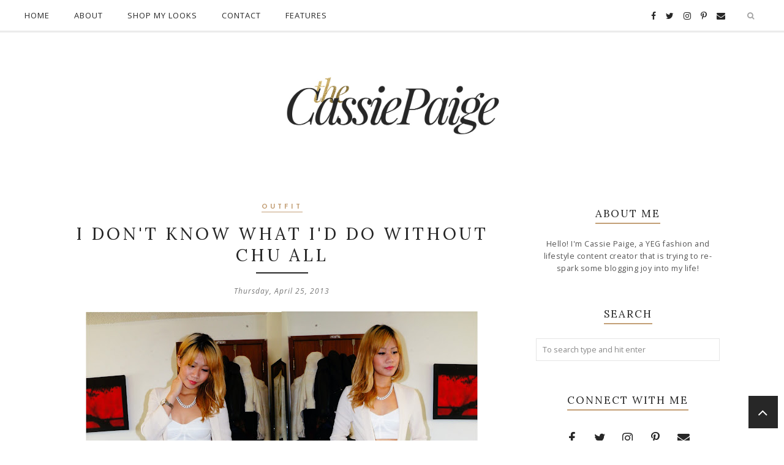

--- FILE ---
content_type: text/javascript; charset=UTF-8
request_url: https://www.thecassiepaige.com/feeds/posts/summary/?callback=jQuery16207629436663476674_1769000393181&category=Must+Have&max-results=5&alt=json-in-script
body_size: 3274
content:
// API callback
jQuery16207629436663476674_1769000393181({"version":"1.0","encoding":"UTF-8","feed":{"xmlns":"http://www.w3.org/2005/Atom","xmlns$openSearch":"http://a9.com/-/spec/opensearchrss/1.0/","xmlns$blogger":"http://schemas.google.com/blogger/2008","xmlns$georss":"http://www.georss.org/georss","xmlns$gd":"http://schemas.google.com/g/2005","xmlns$thr":"http://purl.org/syndication/thread/1.0","id":{"$t":"tag:blogger.com,1999:blog-8807507447707547906"},"updated":{"$t":"2026-01-20T23:02:51.047-07:00"},"category":[{"term":"outfit"},{"term":"personal"},{"term":"new buys"},{"term":"beauty"},{"term":"YEG"},{"term":"inspiration"},{"term":"wedding"},{"term":"10 Things"},{"term":"Pregnancy"},{"term":"occasion"},{"term":"travel"},{"term":"How To Style"},{"term":"Must Have"},{"term":"New Year"},{"term":"Meet My Family"},{"term":"pets"},{"term":"family"},{"term":"lifestyle"},{"term":"Gift Guide"},{"term":"My 5's"},{"term":"What is Fashion To You?"},{"term":"Dominic Kace"},{"term":"giveaway"},{"term":"juno"},{"term":"Baby"},{"term":"Perfume Online"},{"term":"Teddy Blake"},{"term":"Vida Isabela"},{"term":"feature"},{"term":"health"},{"term":"his \u0026 hers"},{"term":"home"},{"term":"love"},{"term":"Review"},{"term":"lookbook"}],"title":{"type":"text","$t":"The Cassie Paige - Fashion \u0026amp; Lifestyle Blog"},"subtitle":{"type":"html","$t":""},"link":[{"rel":"http://schemas.google.com/g/2005#feed","type":"application/atom+xml","href":"https:\/\/www.thecassiepaige.com\/feeds\/posts\/summary"},{"rel":"self","type":"application/atom+xml","href":"https:\/\/www.blogger.com\/feeds\/8807507447707547906\/posts\/summary?alt=json-in-script\u0026max-results=5\u0026category=Must+Have"},{"rel":"alternate","type":"text/html","href":"https:\/\/www.thecassiepaige.com\/search\/label\/Must%20Have"},{"rel":"hub","href":"http://pubsubhubbub.appspot.com/"},{"rel":"next","type":"application/atom+xml","href":"https:\/\/www.blogger.com\/feeds\/8807507447707547906\/posts\/summary?alt=json-in-script\u0026start-index=6\u0026max-results=5\u0026category=Must+Have"}],"author":[{"name":{"$t":"Unknown"},"email":{"$t":"noreply@blogger.com"},"gd$image":{"rel":"http://schemas.google.com/g/2005#thumbnail","width":"16","height":"16","src":"https:\/\/img1.blogblog.com\/img\/b16-rounded.gif"}}],"generator":{"version":"7.00","uri":"http://www.blogger.com","$t":"Blogger"},"openSearch$totalResults":{"$t":"7"},"openSearch$startIndex":{"$t":"1"},"openSearch$itemsPerPage":{"$t":"5"},"entry":[{"id":{"$t":"tag:blogger.com,1999:blog-8807507447707547906.post-3648408768536238877"},"published":{"$t":"2019-01-30T06:00:00.000-07:00"},"updated":{"$t":"2019-01-31T21:30:22.916-07:00"},"category":[{"scheme":"http://www.blogger.com/atom/ns#","term":"Must Have"},{"scheme":"http://www.blogger.com/atom/ns#","term":"outfit"}],"title":{"type":"text","$t":"Must Have: Teddy Coats"},"summary":{"type":"text","$t":"\"I pity the man who wants a coat so cheap that the man or woman who produces the cloth will starve in the process.\" \n― Benjamin Harrison\n\n\n\n\n\n\nJacket c\/o SheIn (here) | Forever 21 Sweater (similar\/similar)\nWilfred Free Leggings from Aritzia (similar\/similar)\n3.1 Phillip Lim Purse (here\/here) | Boots c\/o Linzi (here)\n\n\n\nTeddy CoatsTeddy Coats have been a hit since last year, I mean, I even did a "},"link":[{"rel":"replies","type":"application/atom+xml","href":"https:\/\/www.thecassiepaige.com\/feeds\/3648408768536238877\/comments\/default","title":"Post Comments"},{"rel":"replies","type":"text/html","href":"https:\/\/www.thecassiepaige.com\/2019\/01\/must-have-teddy-coats.html#comment-form","title":"4 Comments"},{"rel":"edit","type":"application/atom+xml","href":"https:\/\/www.blogger.com\/feeds\/8807507447707547906\/posts\/default\/3648408768536238877"},{"rel":"self","type":"application/atom+xml","href":"https:\/\/www.blogger.com\/feeds\/8807507447707547906\/posts\/default\/3648408768536238877"},{"rel":"alternate","type":"text/html","href":"https:\/\/www.thecassiepaige.com\/2019\/01\/must-have-teddy-coats.html","title":"Must Have: Teddy Coats"}],"author":[{"name":{"$t":"The Cassie Paige"},"uri":{"$t":"http:\/\/www.blogger.com\/profile\/06198243031180949523"},"email":{"$t":"noreply@blogger.com"},"gd$image":{"rel":"http://schemas.google.com/g/2005#thumbnail","width":"16","height":"16","src":"https:\/\/img1.blogblog.com\/img\/b16-rounded.gif"}}],"media$thumbnail":{"xmlns$media":"http://search.yahoo.com/mrss/","url":"https:\/\/blogger.googleusercontent.com\/img\/b\/R29vZ2xl\/AVvXsEjDt0ihBrjyAD_wXEkNt9TCZTUCu4yAnBr-sRNtVRmThqTI9Upj-k4RPyICIO5II3eLQjAUrJ7yBg228zNCcL3wdt0cWTd7dmfw5-ukOqqzGbeB6Ja4BT3er9WkrIq88Cy2s_7b05fy7kjB\/s72-c\/DSC00800.jpg","height":"72","width":"72"},"thr$total":{"$t":"4"},"georss$featurename":{"$t":"Edmonton, AB, Canada"},"georss$point":{"$t":"53.544389 -113.49092669999999"},"georss$box":{"$t":"53.2425465 -114.1363737 53.8462315 -112.84547969999998"}},{"id":{"$t":"tag:blogger.com,1999:blog-8807507447707547906.post-6281644710733344909"},"published":{"$t":"2018-09-07T06:00:00.000-06:00"},"updated":{"$t":"2018-09-07T06:00:03.155-06:00"},"category":[{"scheme":"http://www.blogger.com/atom/ns#","term":"Must Have"},{"scheme":"http://www.blogger.com/atom/ns#","term":"outfit"}],"title":{"type":"text","$t":"Must Have: Blazer Dress"},"summary":{"type":"text","$t":"\"When in doubt, throw on a blazer.\" \n― Unknown\n\n\n\n\n\n\n\nZara Blazer Dress (similar\/similar) | Tobi Dress (similar\/similar)\n\nStarut Weitzman Sandals (here\/here) | Coach Purse (here\/here)\n\n\n\nBlazer DressesWhat's not to love about a pretty ass, blazer dress!? It's so sleek and chic and it just looks so classy on! It took me a while to find my perfect fit but I've been looking for a blazer dress for "},"link":[{"rel":"replies","type":"application/atom+xml","href":"https:\/\/www.thecassiepaige.com\/feeds\/6281644710733344909\/comments\/default","title":"Post Comments"},{"rel":"replies","type":"text/html","href":"https:\/\/www.thecassiepaige.com\/2018\/09\/must-have-blazer-dress.html#comment-form","title":"12 Comments"},{"rel":"edit","type":"application/atom+xml","href":"https:\/\/www.blogger.com\/feeds\/8807507447707547906\/posts\/default\/6281644710733344909"},{"rel":"self","type":"application/atom+xml","href":"https:\/\/www.blogger.com\/feeds\/8807507447707547906\/posts\/default\/6281644710733344909"},{"rel":"alternate","type":"text/html","href":"https:\/\/www.thecassiepaige.com\/2018\/09\/must-have-blazer-dress.html","title":"Must Have: Blazer Dress"}],"author":[{"name":{"$t":"The Cassie Paige"},"uri":{"$t":"http:\/\/www.blogger.com\/profile\/06198243031180949523"},"email":{"$t":"noreply@blogger.com"},"gd$image":{"rel":"http://schemas.google.com/g/2005#thumbnail","width":"16","height":"16","src":"https:\/\/img1.blogblog.com\/img\/b16-rounded.gif"}}],"media$thumbnail":{"xmlns$media":"http://search.yahoo.com/mrss/","url":"https:\/\/blogger.googleusercontent.com\/img\/b\/R29vZ2xl\/AVvXsEhAHBy8quY-RhaJgz4E-KcgZAE8ovuENjrhMaZ_okvNppCqbWpIxLLUtFW9Y30dz_URoChykk_W8FDE-TgNoyvQUWKjkN32mqAjkHxvVi9TxMew4ZcsCcx6EyrT5PWRCRY60ku_Y9iGkWyu\/s72-c\/1-1.jpg","height":"72","width":"72"},"thr$total":{"$t":"12"},"georss$featurename":{"$t":"Downtown, Edmonton, AB, Canada"},"georss$point":{"$t":"53.5405177 -113.49902500000002"},"georss$box":{"$t":"53.5216462 -113.53936550000002 53.559389200000005 -113.45868450000002"}},{"id":{"$t":"tag:blogger.com,1999:blog-8807507447707547906.post-4000947135702840638"},"published":{"$t":"2018-08-22T15:30:00.000-06:00"},"updated":{"$t":"2018-08-22T22:51:43.142-06:00"},"category":[{"scheme":"http://www.blogger.com/atom/ns#","term":"Must Have"},{"scheme":"http://www.blogger.com/atom/ns#","term":"outfit"}],"title":{"type":"text","$t":"Must Have: Jumpsuits"},"summary":{"type":"text","$t":"\"Only men who have worn a ski suit understand how complicated it is for a woman to go to the bathroom when she's wearing a jumpsuit.\" \n― Rita Rudner\n\n\n\n\n\n\n\n\nJumpsuit from Winners (similar\/similar) | Aritzia Belt (similar\/similar) \n\nStuart Weitzman Heels (similar\/similar) | Coach Purse (here\/here)\n\n\n\nJumpsuitsLet me list a few of the reasons to own a jumpsuit!\n\n\nThey're an easy go-to piece. You "},"link":[{"rel":"replies","type":"application/atom+xml","href":"https:\/\/www.thecassiepaige.com\/feeds\/4000947135702840638\/comments\/default","title":"Post Comments"},{"rel":"replies","type":"text/html","href":"https:\/\/www.thecassiepaige.com\/2018\/08\/must-have-jumpsuits.html#comment-form","title":"2 Comments"},{"rel":"edit","type":"application/atom+xml","href":"https:\/\/www.blogger.com\/feeds\/8807507447707547906\/posts\/default\/4000947135702840638"},{"rel":"self","type":"application/atom+xml","href":"https:\/\/www.blogger.com\/feeds\/8807507447707547906\/posts\/default\/4000947135702840638"},{"rel":"alternate","type":"text/html","href":"https:\/\/www.thecassiepaige.com\/2018\/08\/must-have-jumpsuits.html","title":"Must Have: Jumpsuits"}],"author":[{"name":{"$t":"The Cassie Paige"},"uri":{"$t":"http:\/\/www.blogger.com\/profile\/06198243031180949523"},"email":{"$t":"noreply@blogger.com"},"gd$image":{"rel":"http://schemas.google.com/g/2005#thumbnail","width":"16","height":"16","src":"https:\/\/img1.blogblog.com\/img\/b16-rounded.gif"}}],"media$thumbnail":{"xmlns$media":"http://search.yahoo.com/mrss/","url":"https:\/\/blogger.googleusercontent.com\/img\/b\/R29vZ2xl\/AVvXsEjs8F7EMVcbK_MB7Q0PnwUmjF3N3dM6swlgw8sJwzYgAfNlMS5T8c_N01Z8Not48nyq0-ztdQsHLH2pHrPBJ6I6eiUaGBLbNjwSnQT7IcsPmZWCKJYylDBWE3rW_X-oNGF9VhDiQoyOKVzU\/s72-c\/2-2.JPG","height":"72","width":"72"},"thr$total":{"$t":"2"},"georss$featurename":{"$t":"Downtown, Edmonton, AB, Canada"},"georss$point":{"$t":"53.5405177 -113.49902500000002"},"georss$box":{"$t":"53.5216462 -113.53936550000002 53.559389200000005 -113.45868450000002"}},{"id":{"$t":"tag:blogger.com,1999:blog-8807507447707547906.post-8837444169431741495"},"published":{"$t":"2018-08-20T23:18:00.000-06:00"},"updated":{"$t":"2018-08-23T09:45:49.804-06:00"},"category":[{"scheme":"http://www.blogger.com/atom/ns#","term":"Must Have"},{"scheme":"http://www.blogger.com/atom/ns#","term":"outfit"}],"title":{"type":"text","$t":"Must Have: Deep Plunging Dress"},"summary":{"type":"text","$t":"\"Sometimes simple accessories are all you need when your dress speaks for itself.\" \n― Jenny Packham\n\n\n\n\n\n\n\n\n\nMissGuided Dress from The Bay (similar\/similar) | Rudsak Purse (here)\n\nVince Camuto Sandals (here)\n\n\n\nDeep Plunging DressesI love how this deep plunging dress makes gives this dress a little \"sexy\" while keeping it slightly casual with the floral print and the burnt orange color. I always "},"link":[{"rel":"replies","type":"application/atom+xml","href":"https:\/\/www.thecassiepaige.com\/feeds\/8837444169431741495\/comments\/default","title":"Post Comments"},{"rel":"replies","type":"text/html","href":"https:\/\/www.thecassiepaige.com\/2018\/08\/must-have-deep-plunging-dress.html#comment-form","title":"6 Comments"},{"rel":"edit","type":"application/atom+xml","href":"https:\/\/www.blogger.com\/feeds\/8807507447707547906\/posts\/default\/8837444169431741495"},{"rel":"self","type":"application/atom+xml","href":"https:\/\/www.blogger.com\/feeds\/8807507447707547906\/posts\/default\/8837444169431741495"},{"rel":"alternate","type":"text/html","href":"https:\/\/www.thecassiepaige.com\/2018\/08\/must-have-deep-plunging-dress.html","title":"Must Have: Deep Plunging Dress"}],"author":[{"name":{"$t":"The Cassie Paige"},"uri":{"$t":"http:\/\/www.blogger.com\/profile\/06198243031180949523"},"email":{"$t":"noreply@blogger.com"},"gd$image":{"rel":"http://schemas.google.com/g/2005#thumbnail","width":"16","height":"16","src":"https:\/\/img1.blogblog.com\/img\/b16-rounded.gif"}}],"media$thumbnail":{"xmlns$media":"http://search.yahoo.com/mrss/","url":"https:\/\/blogger.googleusercontent.com\/img\/b\/R29vZ2xl\/AVvXsEi_NuAPj11LxehiHQJrOIFsLLsQJlKAt82XoPb7rBGucrWi3EP3Pq2bVlQselg7fwl25xulJDHuWAvwFQETAim3ZMLRNcObx27OukI3r-6h7S2Ip0u7j5sCH8I6JLyXo2JNBWul9AWMBeAm\/s72-c\/1+copy.jpg","height":"72","width":"72"},"thr$total":{"$t":"6"},"georss$featurename":{"$t":"Downtown, Edmonton, AB, Canada"},"georss$point":{"$t":"53.5405177 -113.49902500000002"},"georss$box":{"$t":"51.1243647 -118.66259900000001 55.956670700000004 -108.33545100000002"}},{"id":{"$t":"tag:blogger.com,1999:blog-8807507447707547906.post-8621002050894509075"},"published":{"$t":"2018-08-03T18:00:00.000-06:00"},"updated":{"$t":"2018-08-06T22:49:52.607-06:00"},"category":[{"scheme":"http://www.blogger.com/atom/ns#","term":"Must Have"},{"scheme":"http://www.blogger.com/atom/ns#","term":"outfit"}],"title":{"type":"text","$t":"Must Have: Orange"},"summary":{"type":"text","$t":"\"Orange is the happiest color.  \" \n― Frank Sinatra\n\n\n\n\n\n\n\n\nLace Top C\/O of NovaShe (similar\/similar) | Zara Suede Leggings (similar\/similar)\n\nStuart Weitzman Sandals (here\/here)\n\n\n\nOrangeI would be the last person to ever buy anything in orange ... I just don't feel like it's my colour! I feel like it washes me out and it's just so bold! But honestly, I've been eyeing these shoes on the Stuart "},"link":[{"rel":"replies","type":"application/atom+xml","href":"https:\/\/www.thecassiepaige.com\/feeds\/8621002050894509075\/comments\/default","title":"Post Comments"},{"rel":"replies","type":"text/html","href":"https:\/\/www.thecassiepaige.com\/2018\/08\/must-have-orange.html#comment-form","title":"1 Comments"},{"rel":"edit","type":"application/atom+xml","href":"https:\/\/www.blogger.com\/feeds\/8807507447707547906\/posts\/default\/8621002050894509075"},{"rel":"self","type":"application/atom+xml","href":"https:\/\/www.blogger.com\/feeds\/8807507447707547906\/posts\/default\/8621002050894509075"},{"rel":"alternate","type":"text/html","href":"https:\/\/www.thecassiepaige.com\/2018\/08\/must-have-orange.html","title":"Must Have: Orange"}],"author":[{"name":{"$t":"The Cassie Paige"},"uri":{"$t":"http:\/\/www.blogger.com\/profile\/06198243031180949523"},"email":{"$t":"noreply@blogger.com"},"gd$image":{"rel":"http://schemas.google.com/g/2005#thumbnail","width":"16","height":"16","src":"https:\/\/img1.blogblog.com\/img\/b16-rounded.gif"}}],"media$thumbnail":{"xmlns$media":"http://search.yahoo.com/mrss/","url":"https:\/\/blogger.googleusercontent.com\/img\/b\/R29vZ2xl\/AVvXsEiVBh9anKrgbdaQS7_jlla5iV2J95rtmIvv6a5pqkuXsHXXIbDMc9J13L7ANtvX_UgRvbM2nHhwP_tnVSJoHWIO4BNYhdKtqI5mIJ57rrJMn-rf1ETZWHvt2MttzBbELROrVK_7qTHLgRmB\/s72-c\/DSC07534-2.jpg","height":"72","width":"72"},"thr$total":{"$t":"1"},"georss$featurename":{"$t":"Edmonton, AB, Canada"},"georss$point":{"$t":"53.544389 -113.49092669999999"},"georss$box":{"$t":"53.240915 -114.1391202 53.847863000000004 -112.84273319999998"}}]}});

--- FILE ---
content_type: text/javascript; charset=UTF-8
request_url: https://www.thecassiepaige.com/feeds/posts/summary/?callback=jQuery16207629436663476674_1769000393182&category=My+5%27s&max-results=5&alt=json-in-script
body_size: 2947
content:
// API callback
jQuery16207629436663476674_1769000393182({"version":"1.0","encoding":"UTF-8","feed":{"xmlns":"http://www.w3.org/2005/Atom","xmlns$openSearch":"http://a9.com/-/spec/opensearchrss/1.0/","xmlns$blogger":"http://schemas.google.com/blogger/2008","xmlns$georss":"http://www.georss.org/georss","xmlns$gd":"http://schemas.google.com/g/2005","xmlns$thr":"http://purl.org/syndication/thread/1.0","id":{"$t":"tag:blogger.com,1999:blog-8807507447707547906"},"updated":{"$t":"2026-01-20T23:02:51.047-07:00"},"category":[{"term":"outfit"},{"term":"personal"},{"term":"new buys"},{"term":"beauty"},{"term":"YEG"},{"term":"inspiration"},{"term":"wedding"},{"term":"10 Things"},{"term":"Pregnancy"},{"term":"occasion"},{"term":"travel"},{"term":"How To Style"},{"term":"Must Have"},{"term":"New Year"},{"term":"Meet My Family"},{"term":"pets"},{"term":"family"},{"term":"lifestyle"},{"term":"Gift Guide"},{"term":"My 5's"},{"term":"What is Fashion To You?"},{"term":"Dominic Kace"},{"term":"giveaway"},{"term":"juno"},{"term":"Baby"},{"term":"Perfume Online"},{"term":"Teddy Blake"},{"term":"Vida Isabela"},{"term":"feature"},{"term":"health"},{"term":"his \u0026 hers"},{"term":"home"},{"term":"love"},{"term":"Review"},{"term":"lookbook"}],"title":{"type":"text","$t":"The Cassie Paige - Fashion \u0026amp; Lifestyle Blog"},"subtitle":{"type":"html","$t":""},"link":[{"rel":"http://schemas.google.com/g/2005#feed","type":"application/atom+xml","href":"https:\/\/www.thecassiepaige.com\/feeds\/posts\/summary"},{"rel":"self","type":"application/atom+xml","href":"https:\/\/www.blogger.com\/feeds\/8807507447707547906\/posts\/summary?alt=json-in-script\u0026max-results=5\u0026category=My+5%27s"},{"rel":"alternate","type":"text/html","href":"https:\/\/www.thecassiepaige.com\/search\/label\/My%205%27s"},{"rel":"hub","href":"http://pubsubhubbub.appspot.com/"}],"author":[{"name":{"$t":"Unknown"},"email":{"$t":"noreply@blogger.com"},"gd$image":{"rel":"http://schemas.google.com/g/2005#thumbnail","width":"16","height":"16","src":"https:\/\/img1.blogblog.com\/img\/b16-rounded.gif"}}],"generator":{"version":"7.00","uri":"http://www.blogger.com","$t":"Blogger"},"openSearch$totalResults":{"$t":"4"},"openSearch$startIndex":{"$t":"1"},"openSearch$itemsPerPage":{"$t":"5"},"entry":[{"id":{"$t":"tag:blogger.com,1999:blog-8807507447707547906.post-348733849753870561"},"published":{"$t":"2019-02-19T15:12:00.000-07:00"},"updated":{"$t":"2019-02-20T18:41:32.544-07:00"},"category":[{"scheme":"http://www.blogger.com/atom/ns#","term":"health"},{"scheme":"http://www.blogger.com/atom/ns#","term":"My 5's"}],"title":{"type":"text","$t":"5 Benefits of Having an Annual Eye Exam"},"summary":{"type":"text","$t":"\"I shut my eyes and all the world drops dead; I lift my eyes and all is born again.\"\n― Sylvia Plath, The Bell Jar\n\n\n\n\n \n  \nIt Can Help Detect Other Health ProblemsDid you know that an eye exam can help detect for things such as diabetes, high blood pressure, high cholesterol or even cancer? During a comprehensive eye exam, your optometrist will not only check if you're glasses\/contact lens "},"link":[{"rel":"replies","type":"application/atom+xml","href":"https:\/\/www.thecassiepaige.com\/feeds\/348733849753870561\/comments\/default","title":"Post Comments"},{"rel":"replies","type":"text/html","href":"https:\/\/www.thecassiepaige.com\/2019\/02\/5-benefits-of-having-annual-eye-exam.html#comment-form","title":"0 Comments"},{"rel":"edit","type":"application/atom+xml","href":"https:\/\/www.blogger.com\/feeds\/8807507447707547906\/posts\/default\/348733849753870561"},{"rel":"self","type":"application/atom+xml","href":"https:\/\/www.blogger.com\/feeds\/8807507447707547906\/posts\/default\/348733849753870561"},{"rel":"alternate","type":"text/html","href":"https:\/\/www.thecassiepaige.com\/2019\/02\/5-benefits-of-having-annual-eye-exam.html","title":"5 Benefits of Having an Annual Eye Exam"}],"author":[{"name":{"$t":"Unknown"},"email":{"$t":"noreply@blogger.com"},"gd$image":{"rel":"http://schemas.google.com/g/2005#thumbnail","width":"16","height":"16","src":"https:\/\/img1.blogblog.com\/img\/b16-rounded.gif"}}],"media$thumbnail":{"xmlns$media":"http://search.yahoo.com/mrss/","url":"https:\/\/blogger.googleusercontent.com\/img\/b\/R29vZ2xl\/AVvXsEg8egrykyXS6nsqiwSZojwOOCR3n69r4980D3QCC0HqgXO_4SeRePFsqs1r8zWVJ4WEYXcC60tkVQHhdGVkPqHQxFWMFKOtVSAj1LOyYBKwTxp1hMeqrX5s60mRVo8dpeUj1gpYVu_MInRb\/s72-c\/2.jpg","height":"72","width":"72"},"thr$total":{"$t":"0"},"georss$featurename":{"$t":"Edmonton, AB, Canada"},"georss$point":{"$t":"53.544389 -113.49092669999999"},"georss$box":{"$t":"53.2425465 -114.1363737 53.8462315 -112.84547969999998"}},{"id":{"$t":"tag:blogger.com,1999:blog-8807507447707547906.post-2025573137545342528"},"published":{"$t":"2019-01-23T20:45:00.000-07:00"},"updated":{"$t":"2019-01-28T00:34:03.722-07:00"},"category":[{"scheme":"http://www.blogger.com/atom/ns#","term":"My 5's"},{"scheme":"http://www.blogger.com/atom/ns#","term":"outfit"}],"title":{"type":"text","$t":"5 Essentials During Pregnancy "},"summary":{"type":"text","$t":"\"Pregnancy is getting company inside one’s skin.\"\n– Maggie Scarf\n\n\n\n\n\n\n\n\nZara Dress (similar\/similar) | Rudsak Leather Jacket (similar\/similar)\n\nRudsak Purse (similar\/similar) | Stuart Weitzman Booties (here\/here)\n\n\n\n\nShop My Essentials\n!function(d,s,id){var e, p = \/^http:\/.test(d.location) ? 'http' : 'https';if(!d.getElementById(id)) {e = d.createElement(s);e.id = id;e.src = p + ':\/\/' + '"},"link":[{"rel":"replies","type":"application/atom+xml","href":"https:\/\/www.thecassiepaige.com\/feeds\/2025573137545342528\/comments\/default","title":"Post Comments"},{"rel":"replies","type":"text/html","href":"https:\/\/www.thecassiepaige.com\/2019\/01\/5-essentials-during-pregnancy.html#comment-form","title":"3 Comments"},{"rel":"edit","type":"application/atom+xml","href":"https:\/\/www.blogger.com\/feeds\/8807507447707547906\/posts\/default\/2025573137545342528"},{"rel":"self","type":"application/atom+xml","href":"https:\/\/www.blogger.com\/feeds\/8807507447707547906\/posts\/default\/2025573137545342528"},{"rel":"alternate","type":"text/html","href":"https:\/\/www.thecassiepaige.com\/2019\/01\/5-essentials-during-pregnancy.html","title":"5 Essentials During Pregnancy "}],"author":[{"name":{"$t":"The Cassie Paige"},"uri":{"$t":"http:\/\/www.blogger.com\/profile\/06198243031180949523"},"email":{"$t":"noreply@blogger.com"},"gd$image":{"rel":"http://schemas.google.com/g/2005#thumbnail","width":"16","height":"16","src":"https:\/\/img1.blogblog.com\/img\/b16-rounded.gif"}}],"media$thumbnail":{"xmlns$media":"http://search.yahoo.com/mrss/","url":"https:\/\/blogger.googleusercontent.com\/img\/b\/R29vZ2xl\/AVvXsEjAwrBjD_CWupaBz_zs44GBj73WJzChRaJjM_PUzdO5Bud2tY_5GCr-UVC5xaEB7Eqg-x3qp3Ic-fKTvTwFf2iMicr_HVQdeuFOpN_A1CJjqW8f3TWjuYKDaxueQsr7IPaBqz2c4pEYHDoP\/s72-c\/DSC00604.jpg","height":"72","width":"72"},"thr$total":{"$t":"3"},"georss$featurename":{"$t":"Edmonton, AB, Canada"},"georss$point":{"$t":"53.544389 -113.49092669999999"},"georss$box":{"$t":"53.2425465 -114.1363737 53.8462315 -112.84547969999998"}},{"id":{"$t":"tag:blogger.com,1999:blog-8807507447707547906.post-8662856555500270501"},"published":{"$t":"2018-04-04T06:00:00.000-06:00"},"updated":{"$t":"2018-04-04T06:00:12.448-06:00"},"category":[{"scheme":"http://www.blogger.com/atom/ns#","term":"My 5's"}],"title":{"type":"text","$t":"5 Types of Shoes Every Fashionista Should Own"},"summary":{"type":"text","$t":"\"Give a girl the right shoes, and she can conquer the world.\"\n― Marilyn Monroe\n\n\n\n\nJimmy Choo Abel Heel (here) \n  \nClassic Black HeelsEvery girl needs a classic black pump, especially a pointy-toed one. They are just so sleek, sexy and they work with every single outfit! I mean, I wear my favourite Jimmy Choo pair with skirts, dresses, jeans, shorts - I don't think I can think of an outfit where "},"link":[{"rel":"replies","type":"application/atom+xml","href":"https:\/\/www.thecassiepaige.com\/feeds\/8662856555500270501\/comments\/default","title":"Post Comments"},{"rel":"replies","type":"text/html","href":"https:\/\/www.thecassiepaige.com\/2018\/04\/5-types-of-shoes-every-fashionista.html#comment-form","title":"9 Comments"},{"rel":"edit","type":"application/atom+xml","href":"https:\/\/www.blogger.com\/feeds\/8807507447707547906\/posts\/default\/8662856555500270501"},{"rel":"self","type":"application/atom+xml","href":"https:\/\/www.blogger.com\/feeds\/8807507447707547906\/posts\/default\/8662856555500270501"},{"rel":"alternate","type":"text/html","href":"https:\/\/www.thecassiepaige.com\/2018\/04\/5-types-of-shoes-every-fashionista.html","title":"5 Types of Shoes Every Fashionista Should Own"}],"author":[{"name":{"$t":"The Cassie Paige"},"uri":{"$t":"http:\/\/www.blogger.com\/profile\/06198243031180949523"},"email":{"$t":"noreply@blogger.com"},"gd$image":{"rel":"http://schemas.google.com/g/2005#thumbnail","width":"16","height":"16","src":"https:\/\/img1.blogblog.com\/img\/b16-rounded.gif"}}],"media$thumbnail":{"xmlns$media":"http://search.yahoo.com/mrss/","url":"https:\/\/blogger.googleusercontent.com\/img\/b\/R29vZ2xl\/AVvXsEigs14Hp5KjulTNxbTkyyQiyTpLsfabuSMnhoI5YeWoESxDkevZNq9JjGDDsnTgNiVbOqWJMZUZqJjRQZUGsdJTI1dXNbfV69FwbKcLhtaMAbD6h4htnYklEcGBsUcnsGc4K4p-gSZh1Qoq\/s72-c\/2.jpeg","height":"72","width":"72"},"thr$total":{"$t":"9"},"georss$featurename":{"$t":"Edmonton, AB, Canada"},"georss$point":{"$t":"53.544389 -113.49092669999999"},"georss$box":{"$t":"53.240915 -114.1391202 53.847863000000004 -112.84273319999998"}},{"id":{"$t":"tag:blogger.com,1999:blog-8807507447707547906.post-7869450154923098547"},"published":{"$t":"2017-08-09T06:00:00.000-06:00"},"updated":{"$t":"2017-08-22T15:12:27.996-06:00"},"category":[{"scheme":"http://www.blogger.com/atom/ns#","term":"My 5's"}],"title":{"type":"text","$t":"5 Wardrobe Essentials"},"summary":{"type":"text","$t":"\"In every woman's wardrobe, there are certain accessories that cannot be separated from their back stories.\"\n― Sloane Crosley\n\n\n\n\nMackage Jacket (similar) \n  \nBlack Moto JacketI'm obsessed with my Black Moto Jacket from Mackage - I wear it in all seasons and just love it. It does have some wear on it so I am on the search for a new one! But what I love about moto jackets is that once they came "},"link":[{"rel":"replies","type":"application/atom+xml","href":"https:\/\/www.thecassiepaige.com\/feeds\/7869450154923098547\/comments\/default","title":"Post Comments"},{"rel":"replies","type":"text/html","href":"https:\/\/www.thecassiepaige.com\/2017\/08\/5-wardrobe-essentials.html#comment-form","title":"5 Comments"},{"rel":"edit","type":"application/atom+xml","href":"https:\/\/www.blogger.com\/feeds\/8807507447707547906\/posts\/default\/7869450154923098547"},{"rel":"self","type":"application/atom+xml","href":"https:\/\/www.blogger.com\/feeds\/8807507447707547906\/posts\/default\/7869450154923098547"},{"rel":"alternate","type":"text/html","href":"https:\/\/www.thecassiepaige.com\/2017\/08\/5-wardrobe-essentials.html","title":"5 Wardrobe Essentials"}],"author":[{"name":{"$t":"The Cassie Paige"},"uri":{"$t":"http:\/\/www.blogger.com\/profile\/06198243031180949523"},"email":{"$t":"noreply@blogger.com"},"gd$image":{"rel":"http://schemas.google.com/g/2005#thumbnail","width":"16","height":"16","src":"https:\/\/img1.blogblog.com\/img\/b16-rounded.gif"}}],"media$thumbnail":{"xmlns$media":"http://search.yahoo.com/mrss/","url":"https:\/\/blogger.googleusercontent.com\/img\/b\/R29vZ2xl\/AVvXsEiMUS9MxduQtkgHkY8JRgzNQRdESqLpgydItLsmEtBWBxBNW9ZOIk8l9eBh51EFIBfx45M1pWI0I3LK3sjsS43lkljWsptqqDEJQonGBlKpSPptkx__lPgl2sse1YDc1U6jOQsX4nhbdQPS\/s72-c\/1.jpeg","height":"72","width":"72"},"thr$total":{"$t":"5"},"georss$featurename":{"$t":"Edmonton, AB, Canada"},"georss$point":{"$t":"53.544389 -113.49092669999999"},"georss$box":{"$t":"53.2425465 -114.1363737 53.8462315 -112.84547969999998"}}]}});

--- FILE ---
content_type: text/javascript; charset=UTF-8
request_url: https://www.thecassiepaige.com/feeds/posts/summary/?callback=jQuery16207629436663476674_1769000393179&category=10+Things&max-results=5&alt=json-in-script
body_size: 3508
content:
// API callback
jQuery16207629436663476674_1769000393179({"version":"1.0","encoding":"UTF-8","feed":{"xmlns":"http://www.w3.org/2005/Atom","xmlns$openSearch":"http://a9.com/-/spec/opensearchrss/1.0/","xmlns$blogger":"http://schemas.google.com/blogger/2008","xmlns$georss":"http://www.georss.org/georss","xmlns$gd":"http://schemas.google.com/g/2005","xmlns$thr":"http://purl.org/syndication/thread/1.0","id":{"$t":"tag:blogger.com,1999:blog-8807507447707547906"},"updated":{"$t":"2026-01-20T23:02:51.047-07:00"},"category":[{"term":"outfit"},{"term":"personal"},{"term":"new buys"},{"term":"beauty"},{"term":"YEG"},{"term":"inspiration"},{"term":"wedding"},{"term":"10 Things"},{"term":"Pregnancy"},{"term":"occasion"},{"term":"travel"},{"term":"How To Style"},{"term":"Must Have"},{"term":"New Year"},{"term":"Meet My Family"},{"term":"pets"},{"term":"family"},{"term":"lifestyle"},{"term":"Gift Guide"},{"term":"My 5's"},{"term":"What is Fashion To You?"},{"term":"Dominic Kace"},{"term":"giveaway"},{"term":"juno"},{"term":"Baby"},{"term":"Perfume Online"},{"term":"Teddy Blake"},{"term":"Vida Isabela"},{"term":"feature"},{"term":"health"},{"term":"his \u0026 hers"},{"term":"home"},{"term":"love"},{"term":"Review"},{"term":"lookbook"}],"title":{"type":"text","$t":"The Cassie Paige - Fashion \u0026amp; Lifestyle Blog"},"subtitle":{"type":"html","$t":""},"link":[{"rel":"http://schemas.google.com/g/2005#feed","type":"application/atom+xml","href":"https:\/\/www.thecassiepaige.com\/feeds\/posts\/summary"},{"rel":"self","type":"application/atom+xml","href":"https:\/\/www.blogger.com\/feeds\/8807507447707547906\/posts\/summary?alt=json-in-script\u0026max-results=5\u0026category=10+Things"},{"rel":"alternate","type":"text/html","href":"https:\/\/www.thecassiepaige.com\/search\/label\/10%20Things"},{"rel":"hub","href":"http://pubsubhubbub.appspot.com/"},{"rel":"next","type":"application/atom+xml","href":"https:\/\/www.blogger.com\/feeds\/8807507447707547906\/posts\/summary?alt=json-in-script\u0026start-index=6\u0026max-results=5\u0026category=10+Things"}],"author":[{"name":{"$t":"Unknown"},"email":{"$t":"noreply@blogger.com"},"gd$image":{"rel":"http://schemas.google.com/g/2005#thumbnail","width":"16","height":"16","src":"https:\/\/img1.blogblog.com\/img\/b16-rounded.gif"}}],"generator":{"version":"7.00","uri":"http://www.blogger.com","$t":"Blogger"},"openSearch$totalResults":{"$t":"13"},"openSearch$startIndex":{"$t":"1"},"openSearch$itemsPerPage":{"$t":"5"},"entry":[{"id":{"$t":"tag:blogger.com,1999:blog-8807507447707547906.post-392051462339482863"},"published":{"$t":"2022-01-12T10:00:00.000-07:00"},"updated":{"$t":"2022-01-12T10:00:00.195-07:00"},"category":[{"scheme":"http://www.blogger.com/atom/ns#","term":"10 Things"},{"scheme":"http://www.blogger.com/atom/ns#","term":"outfit"}],"title":{"type":"text","$t":"10 Favorite Amazon Fashion Finds "},"summary":{"type":"text","$t":"\"Don't be into trends. Don't make fashion own you, but you decide what you are, what you want to express by the way you dress and the way to live.\" \n― Gianni Versace\n\n\n\n\n  The Fifth Label Blazer\n\n\n\nAmazon Fashion\nWith COVID in full swing, I've turned to online shopping for my clothing needs! I mean, you'll get all your clothes within a few days with just a click of a button.\n\nBut wanna know a "},"link":[{"rel":"replies","type":"application/atom+xml","href":"https:\/\/www.thecassiepaige.com\/feeds\/392051462339482863\/comments\/default","title":"Post Comments"},{"rel":"replies","type":"text/html","href":"https:\/\/www.thecassiepaige.com\/2022\/01\/10-favorite-amazon-fashion-finds.html#comment-form","title":"7 Comments"},{"rel":"edit","type":"application/atom+xml","href":"https:\/\/www.blogger.com\/feeds\/8807507447707547906\/posts\/default\/392051462339482863"},{"rel":"self","type":"application/atom+xml","href":"https:\/\/www.blogger.com\/feeds\/8807507447707547906\/posts\/default\/392051462339482863"},{"rel":"alternate","type":"text/html","href":"https:\/\/www.thecassiepaige.com\/2022\/01\/10-favorite-amazon-fashion-finds.html","title":"10 Favorite Amazon Fashion Finds "}],"author":[{"name":{"$t":"The Cassie Paige"},"uri":{"$t":"http:\/\/www.blogger.com\/profile\/06198243031180949523"},"email":{"$t":"noreply@blogger.com"},"gd$image":{"rel":"http://schemas.google.com/g/2005#thumbnail","width":"16","height":"16","src":"https:\/\/img1.blogblog.com\/img\/b16-rounded.gif"}}],"media$thumbnail":{"xmlns$media":"http://search.yahoo.com/mrss/","url":"https:\/\/blogger.googleusercontent.com\/img\/a\/AVvXsEh-vM55tXZZdm9Szv-usqNXDng0Uo9eO9bhp_E3pDkAn5_dchHeZnNLZS0VJwVSEjo7in9ayahj4_EFu8BWAOPhDcmgu7Fx94FrLEe2eeMi4ja0jT80eVad2GDGxXWUV1IMGrR2EcQhXQEAeudUiW2nc2dwe_H6vTMhI81P4PbII7qOZmgb_4cJCK1l2A=s72-c","height":"72","width":"72"},"thr$total":{"$t":"7"},"georss$featurename":{"$t":"Edmonton, AB, Canada"},"georss$point":{"$t":"53.5461245 -113.4938229"},"georss$box":{"$t":"25.235890663821152 -148.6500729 81.856358336178843 -78.3375729"}},{"id":{"$t":"tag:blogger.com,1999:blog-8807507447707547906.post-6499761007701563441"},"published":{"$t":"2020-04-25T18:00:00.000-06:00"},"updated":{"$t":"2020-04-25T18:00:28.299-06:00"},"category":[{"scheme":"http://www.blogger.com/atom/ns#","term":"10 Things"},{"scheme":"http://www.blogger.com/atom/ns#","term":"Pregnancy"}],"title":{"type":"text","$t":"10 Things Different About My 2nd Pregnancy"},"summary":{"type":"text","$t":"\"When you are a mother, you are never really alone in your thoughts. A mother always has to think twice, once for herself and once for her child.\" \n― Sophia Loren\n\n\n\n\n\n\n\n\n\n\n\n\n\n\nPregnancy #2Okay, so I haven't written a blog post in forever, and if you didn't already know, we have Baby #2 due September 2020! We are more than excited to welcome a little girl this time around and we couldn't be "},"link":[{"rel":"replies","type":"application/atom+xml","href":"https:\/\/www.thecassiepaige.com\/feeds\/6499761007701563441\/comments\/default","title":"Post Comments"},{"rel":"replies","type":"text/html","href":"https:\/\/www.thecassiepaige.com\/2020\/04\/10-things-different-about-my-2nd.html#comment-form","title":"13 Comments"},{"rel":"edit","type":"application/atom+xml","href":"https:\/\/www.blogger.com\/feeds\/8807507447707547906\/posts\/default\/6499761007701563441"},{"rel":"self","type":"application/atom+xml","href":"https:\/\/www.blogger.com\/feeds\/8807507447707547906\/posts\/default\/6499761007701563441"},{"rel":"alternate","type":"text/html","href":"https:\/\/www.thecassiepaige.com\/2020\/04\/10-things-different-about-my-2nd.html","title":"10 Things Different About My 2nd Pregnancy"}],"author":[{"name":{"$t":"The Cassie Paige"},"uri":{"$t":"http:\/\/www.blogger.com\/profile\/06198243031180949523"},"email":{"$t":"noreply@blogger.com"},"gd$image":{"rel":"http://schemas.google.com/g/2005#thumbnail","width":"16","height":"16","src":"https:\/\/img1.blogblog.com\/img\/b16-rounded.gif"}}],"media$thumbnail":{"xmlns$media":"http://search.yahoo.com/mrss/","url":"https:\/\/blogger.googleusercontent.com\/img\/b\/R29vZ2xl\/AVvXsEjbsXBfn-DTiDejUXJxm64baoR5Z9nyYu9zovp8SPfwuYw6n__XwfZIHiDH-Vms320I6BsfWXcFBR7apNW49hH8S91wagRkjeFApKqCyVB_1GNCoGjhoRD-JzxYOqCJD3DDa_Oc4CGo2a5r\/s72-c\/DSC07690.JPG","height":"72","width":"72"},"thr$total":{"$t":"13"},"georss$featurename":{"$t":"Edmonton, AB, Canada"},"georss$point":{"$t":"53.5461245 -113.4938229"},"georss$box":{"$t":"53.2442815 -114.1392699 53.847967499999996 -112.8483759"}},{"id":{"$t":"tag:blogger.com,1999:blog-8807507447707547906.post-7997018155685362811"},"published":{"$t":"2019-07-06T14:45:00.000-06:00"},"updated":{"$t":"2019-07-06T15:34:11.342-06:00"},"category":[{"scheme":"http://www.blogger.com/atom/ns#","term":"10 Things"},{"scheme":"http://www.blogger.com/atom/ns#","term":"outfit"}],"title":{"type":"text","$t":"10 Things I've Learnt Being a Mom (So Far)"},"summary":{"type":"text","$t":"\"When you are a mother, you are never really alone in your thoughts. A mother always has to think twice, once for herself and once for her child.\" \n― Sophia Loren\n\n\n\n\n \n\n\n\n\n\n\nCamisole from Zara (similar\/similar) | Trench Coat from Forever 21 (similar\/similar)\n\nLeggings from Saks Off 5th (similar\/similar) | Burberry Glasses c\/o Lendrum Eyecare (here) \n\nCoach Purse (here\/here) | Stuart Weitzman "},"link":[{"rel":"replies","type":"application/atom+xml","href":"https:\/\/www.thecassiepaige.com\/feeds\/7997018155685362811\/comments\/default","title":"Post Comments"},{"rel":"replies","type":"text/html","href":"https:\/\/www.thecassiepaige.com\/2019\/07\/10-things-learnt-being-mom.html#comment-form","title":"1 Comments"},{"rel":"edit","type":"application/atom+xml","href":"https:\/\/www.blogger.com\/feeds\/8807507447707547906\/posts\/default\/7997018155685362811"},{"rel":"self","type":"application/atom+xml","href":"https:\/\/www.blogger.com\/feeds\/8807507447707547906\/posts\/default\/7997018155685362811"},{"rel":"alternate","type":"text/html","href":"https:\/\/www.thecassiepaige.com\/2019\/07\/10-things-learnt-being-mom.html","title":"10 Things I've Learnt Being a Mom (So Far)"}],"author":[{"name":{"$t":"The Cassie Paige"},"uri":{"$t":"http:\/\/www.blogger.com\/profile\/06198243031180949523"},"email":{"$t":"noreply@blogger.com"},"gd$image":{"rel":"http://schemas.google.com/g/2005#thumbnail","width":"16","height":"16","src":"https:\/\/img1.blogblog.com\/img\/b16-rounded.gif"}}],"media$thumbnail":{"xmlns$media":"http://search.yahoo.com/mrss/","url":"https:\/\/blogger.googleusercontent.com\/img\/b\/R29vZ2xl\/AVvXsEjTqUYAydH6bVZCciYqiX_EeHkXKH37l_Lij9TzAZwfHVoDLJ_9XwnNmrb6VgMjAY1DCSBPsqQjcmF_xrgXSw7f2DmrUhAEktXW8h-CvZOqXJS5b5WLFeRiYIT3MW7bHle4owcrf5o36nNu\/s72-c\/DSC02385.jpg","height":"72","width":"72"},"thr$total":{"$t":"1"}},{"id":{"$t":"tag:blogger.com,1999:blog-8807507447707547906.post-7048403141310287291"},"published":{"$t":"2019-05-08T12:00:00.000-06:00"},"updated":{"$t":"2019-05-08T12:00:14.035-06:00"},"category":[{"scheme":"http://www.blogger.com/atom/ns#","term":"10 Things"},{"scheme":"http://www.blogger.com/atom/ns#","term":"outfit"}],"title":{"type":"text","$t":"10 Gifts for  Mother's Day"},"summary":{"type":"text","$t":"\"God could not be everywhere, and therefore he made mothers.\" \n― Rudyard Kipling\n\n\n\n\n \n\n\n\n\nBlazer from Simons (similar\/similar) | Wilfred Free Dress from Aritzia (similar\/similar)\n\nArdene Flats (similar\/similar) | Ardene Headband (similar\/similar) \n\nRudsak Purse (similar\/similar)\n\n\n\nOne to Five\n\n\n\nSpa Giftcard. Need I say more?\n\nInstant Pot (here). Having an Instant Pot would make life so much "},"link":[{"rel":"replies","type":"application/atom+xml","href":"https:\/\/www.thecassiepaige.com\/feeds\/7048403141310287291\/comments\/default","title":"Post Comments"},{"rel":"replies","type":"text/html","href":"https:\/\/www.thecassiepaige.com\/2019\/05\/10-gifts-for-mothers-day.html#comment-form","title":"1 Comments"},{"rel":"edit","type":"application/atom+xml","href":"https:\/\/www.blogger.com\/feeds\/8807507447707547906\/posts\/default\/7048403141310287291"},{"rel":"self","type":"application/atom+xml","href":"https:\/\/www.blogger.com\/feeds\/8807507447707547906\/posts\/default\/7048403141310287291"},{"rel":"alternate","type":"text/html","href":"https:\/\/www.thecassiepaige.com\/2019\/05\/10-gifts-for-mothers-day.html","title":"10 Gifts for  Mother's Day"}],"author":[{"name":{"$t":"The Cassie Paige"},"uri":{"$t":"http:\/\/www.blogger.com\/profile\/06198243031180949523"},"email":{"$t":"noreply@blogger.com"},"gd$image":{"rel":"http://schemas.google.com/g/2005#thumbnail","width":"16","height":"16","src":"https:\/\/img1.blogblog.com\/img\/b16-rounded.gif"}}],"media$thumbnail":{"xmlns$media":"http://search.yahoo.com/mrss/","url":"https:\/\/blogger.googleusercontent.com\/img\/b\/R29vZ2xl\/AVvXsEjQcwgXc5xUk42oIi-ZK__jBlK5nj5Rsm7POvlitOI83qSS_eSdg35MkW7v1kJ3ZqY5WARfvgQr84-W6cU_3s5DdG8c2UMBVRJZhu31TSvXARhzLndjeue4i5Yh8R8VqdyyMniyv6M3e2m4\/s72-c\/DSC02003.jpg","height":"72","width":"72"},"thr$total":{"$t":"1"},"georss$featurename":{"$t":"Edmonton, AB, Canada"},"georss$point":{"$t":"53.544389 -113.49092669999999"},"georss$box":{"$t":"53.2425465 -114.1363737 53.8462315 -112.84547969999998"}},{"id":{"$t":"tag:blogger.com,1999:blog-8807507447707547906.post-46355096825755570"},"published":{"$t":"2019-03-29T08:15:00.000-06:00"},"updated":{"$t":"2019-04-01T09:05:31.499-06:00"},"category":[{"scheme":"http://www.blogger.com/atom/ns#","term":"10 Things"},{"scheme":"http://www.blogger.com/atom/ns#","term":"health"},{"scheme":"http://www.blogger.com/atom/ns#","term":"outfit"}],"title":{"type":"text","$t":"10 Facts About Blue Light"},"summary":{"type":"text","$t":"\"Of all the senses, sight must be the most delightful\" \n― Helen Keller\n\n\n\n\n \n\n\n\nForever 21 Trench (similar\/similar) | Monteau Dress from Winners (similar\/similar)\nStuart Wetizman Mules (here\/here) | Michael Kors Glasses (here\/here)\n\n\nLight is produced in wavelengths - shortest being ultraviolet to the longest being infrared. Blue light falls on the shorter side of the wavelength spectrum and can "},"link":[{"rel":"replies","type":"application/atom+xml","href":"https:\/\/www.thecassiepaige.com\/feeds\/46355096825755570\/comments\/default","title":"Post Comments"},{"rel":"replies","type":"text/html","href":"https:\/\/www.thecassiepaige.com\/2019\/03\/10-facts-about-blue-light.html#comment-form","title":"4 Comments"},{"rel":"edit","type":"application/atom+xml","href":"https:\/\/www.blogger.com\/feeds\/8807507447707547906\/posts\/default\/46355096825755570"},{"rel":"self","type":"application/atom+xml","href":"https:\/\/www.blogger.com\/feeds\/8807507447707547906\/posts\/default\/46355096825755570"},{"rel":"alternate","type":"text/html","href":"https:\/\/www.thecassiepaige.com\/2019\/03\/10-facts-about-blue-light.html","title":"10 Facts About Blue Light"}],"author":[{"name":{"$t":"The Cassie Paige"},"uri":{"$t":"http:\/\/www.blogger.com\/profile\/06198243031180949523"},"email":{"$t":"noreply@blogger.com"},"gd$image":{"rel":"http://schemas.google.com/g/2005#thumbnail","width":"16","height":"16","src":"https:\/\/img1.blogblog.com\/img\/b16-rounded.gif"}}],"media$thumbnail":{"xmlns$media":"http://search.yahoo.com/mrss/","url":"https:\/\/blogger.googleusercontent.com\/img\/b\/R29vZ2xl\/AVvXsEg2LYkcrlZKKYoagYGQxBU7p-O5grqCrieLoSu21nMrDwL35Ak1BWynQ98TdP481qIcm1g_gym7PobH_ePHVoxNDG3ejj94kr2uyZE4LqBqzIJv1jyjQwMUzAXCmVdwDXcO657JQeEMYCto\/s72-c\/DSC01575.jpg","height":"72","width":"72"},"thr$total":{"$t":"4"},"georss$featurename":{"$t":"Edmonton, AB, Canada"},"georss$point":{"$t":"53.544389 -113.49092669999999"},"georss$box":{"$t":"53.2425465 -114.1363737 53.8462315 -112.84547969999998"}}]}});

--- FILE ---
content_type: text/javascript; charset=UTF-8
request_url: https://www.thecassiepaige.com/feeds/posts/summary/?callback=jQuery16207629436663476674_1769000393178&category=outfit&max-results=5&alt=json-in-script
body_size: 3313
content:
// API callback
jQuery16207629436663476674_1769000393178({"version":"1.0","encoding":"UTF-8","feed":{"xmlns":"http://www.w3.org/2005/Atom","xmlns$openSearch":"http://a9.com/-/spec/opensearchrss/1.0/","xmlns$blogger":"http://schemas.google.com/blogger/2008","xmlns$georss":"http://www.georss.org/georss","xmlns$gd":"http://schemas.google.com/g/2005","xmlns$thr":"http://purl.org/syndication/thread/1.0","id":{"$t":"tag:blogger.com,1999:blog-8807507447707547906"},"updated":{"$t":"2026-01-20T23:02:51.047-07:00"},"category":[{"term":"outfit"},{"term":"personal"},{"term":"new buys"},{"term":"beauty"},{"term":"YEG"},{"term":"inspiration"},{"term":"wedding"},{"term":"10 Things"},{"term":"Pregnancy"},{"term":"occasion"},{"term":"travel"},{"term":"How To Style"},{"term":"Must Have"},{"term":"New Year"},{"term":"Meet My Family"},{"term":"pets"},{"term":"family"},{"term":"lifestyle"},{"term":"Gift Guide"},{"term":"My 5's"},{"term":"What is Fashion To You?"},{"term":"Dominic Kace"},{"term":"giveaway"},{"term":"juno"},{"term":"Baby"},{"term":"Perfume Online"},{"term":"Teddy Blake"},{"term":"Vida Isabela"},{"term":"feature"},{"term":"health"},{"term":"his \u0026 hers"},{"term":"home"},{"term":"love"},{"term":"Review"},{"term":"lookbook"}],"title":{"type":"text","$t":"The Cassie Paige - Fashion \u0026amp; Lifestyle Blog"},"subtitle":{"type":"html","$t":""},"link":[{"rel":"http://schemas.google.com/g/2005#feed","type":"application/atom+xml","href":"https:\/\/www.thecassiepaige.com\/feeds\/posts\/summary"},{"rel":"self","type":"application/atom+xml","href":"https:\/\/www.blogger.com\/feeds\/8807507447707547906\/posts\/summary?alt=json-in-script\u0026max-results=5\u0026category=outfit"},{"rel":"alternate","type":"text/html","href":"https:\/\/www.thecassiepaige.com\/search\/label\/outfit"},{"rel":"hub","href":"http://pubsubhubbub.appspot.com/"},{"rel":"next","type":"application/atom+xml","href":"https:\/\/www.blogger.com\/feeds\/8807507447707547906\/posts\/summary?alt=json-in-script\u0026start-index=6\u0026max-results=5\u0026category=outfit"}],"author":[{"name":{"$t":"Unknown"},"email":{"$t":"noreply@blogger.com"},"gd$image":{"rel":"http://schemas.google.com/g/2005#thumbnail","width":"16","height":"16","src":"https:\/\/img1.blogblog.com\/img\/b16-rounded.gif"}}],"generator":{"version":"7.00","uri":"http://www.blogger.com","$t":"Blogger"},"openSearch$totalResults":{"$t":"327"},"openSearch$startIndex":{"$t":"1"},"openSearch$itemsPerPage":{"$t":"5"},"entry":[{"id":{"$t":"tag:blogger.com,1999:blog-8807507447707547906.post-392051462339482863"},"published":{"$t":"2022-01-12T10:00:00.000-07:00"},"updated":{"$t":"2022-01-12T10:00:00.195-07:00"},"category":[{"scheme":"http://www.blogger.com/atom/ns#","term":"10 Things"},{"scheme":"http://www.blogger.com/atom/ns#","term":"outfit"}],"title":{"type":"text","$t":"10 Favorite Amazon Fashion Finds "},"summary":{"type":"text","$t":"\"Don't be into trends. Don't make fashion own you, but you decide what you are, what you want to express by the way you dress and the way to live.\" \n― Gianni Versace\n\n\n\n\n  The Fifth Label Blazer\n\n\n\nAmazon Fashion\nWith COVID in full swing, I've turned to online shopping for my clothing needs! I mean, you'll get all your clothes within a few days with just a click of a button.\n\nBut wanna know a "},"link":[{"rel":"replies","type":"application/atom+xml","href":"https:\/\/www.thecassiepaige.com\/feeds\/392051462339482863\/comments\/default","title":"Post Comments"},{"rel":"replies","type":"text/html","href":"https:\/\/www.thecassiepaige.com\/2022\/01\/10-favorite-amazon-fashion-finds.html#comment-form","title":"7 Comments"},{"rel":"edit","type":"application/atom+xml","href":"https:\/\/www.blogger.com\/feeds\/8807507447707547906\/posts\/default\/392051462339482863"},{"rel":"self","type":"application/atom+xml","href":"https:\/\/www.blogger.com\/feeds\/8807507447707547906\/posts\/default\/392051462339482863"},{"rel":"alternate","type":"text/html","href":"https:\/\/www.thecassiepaige.com\/2022\/01\/10-favorite-amazon-fashion-finds.html","title":"10 Favorite Amazon Fashion Finds "}],"author":[{"name":{"$t":"The Cassie Paige"},"uri":{"$t":"http:\/\/www.blogger.com\/profile\/06198243031180949523"},"email":{"$t":"noreply@blogger.com"},"gd$image":{"rel":"http://schemas.google.com/g/2005#thumbnail","width":"16","height":"16","src":"https:\/\/img1.blogblog.com\/img\/b16-rounded.gif"}}],"media$thumbnail":{"xmlns$media":"http://search.yahoo.com/mrss/","url":"https:\/\/blogger.googleusercontent.com\/img\/a\/AVvXsEh-vM55tXZZdm9Szv-usqNXDng0Uo9eO9bhp_E3pDkAn5_dchHeZnNLZS0VJwVSEjo7in9ayahj4_EFu8BWAOPhDcmgu7Fx94FrLEe2eeMi4ja0jT80eVad2GDGxXWUV1IMGrR2EcQhXQEAeudUiW2nc2dwe_H6vTMhI81P4PbII7qOZmgb_4cJCK1l2A=s72-c","height":"72","width":"72"},"thr$total":{"$t":"7"},"georss$featurename":{"$t":"Edmonton, AB, Canada"},"georss$point":{"$t":"53.5461245 -113.4938229"},"georss$box":{"$t":"25.235890663821152 -148.6500729 81.856358336178843 -78.3375729"}},{"id":{"$t":"tag:blogger.com,1999:blog-8807507447707547906.post-4498798437172066403"},"published":{"$t":"2019-10-27T18:55:00.001-06:00"},"updated":{"$t":"2019-10-29T22:47:01.975-06:00"},"category":[{"scheme":"http://www.blogger.com/atom/ns#","term":"outfit"},{"scheme":"http://www.blogger.com/atom/ns#","term":"Teddy Blake"}],"title":{"type":"text","$t":"Adelia"},"summary":{"type":"text","$t":"\"Let's talk about a decision that women have to make every morning- Big purse or little purse?\" \n― Lisa Scottoline\n\n \n\n\n\n\n\n\n\n\n\n\n\n\n\n\n\n\nAdelia Bag c\/o Teddy Blake  (here)\n\nSHEIN Coat (here) | Club Monaco Top (here) Zara Leggings (Similar) | Badgley Mischka Shoes (similar)\n\n\n\nTeddy BlakeIt's been a while since I've blogged, but if you read my last post, you would have seen my Teddy Blake Eliza bag ("},"link":[{"rel":"replies","type":"application/atom+xml","href":"https:\/\/www.thecassiepaige.com\/feeds\/4498798437172066403\/comments\/default","title":"Post Comments"},{"rel":"replies","type":"text/html","href":"https:\/\/www.thecassiepaige.com\/2019\/10\/adelia.html#comment-form","title":"1 Comments"},{"rel":"edit","type":"application/atom+xml","href":"https:\/\/www.blogger.com\/feeds\/8807507447707547906\/posts\/default\/4498798437172066403"},{"rel":"self","type":"application/atom+xml","href":"https:\/\/www.blogger.com\/feeds\/8807507447707547906\/posts\/default\/4498798437172066403"},{"rel":"alternate","type":"text/html","href":"https:\/\/www.thecassiepaige.com\/2019\/10\/adelia.html","title":"Adelia"}],"author":[{"name":{"$t":"The Cassie Paige"},"uri":{"$t":"http:\/\/www.blogger.com\/profile\/06198243031180949523"},"email":{"$t":"noreply@blogger.com"},"gd$image":{"rel":"http://schemas.google.com/g/2005#thumbnail","width":"16","height":"16","src":"https:\/\/img1.blogblog.com\/img\/b16-rounded.gif"}}],"media$thumbnail":{"xmlns$media":"http://search.yahoo.com/mrss/","url":"https:\/\/blogger.googleusercontent.com\/img\/b\/R29vZ2xl\/AVvXsEhWY2Pjj1sZPcvGaaVdyrXBRi5ymqO2l24-fZSVj_JkXjGjZH0151WsaqUmIkEDN6T5bB5HFFDpZHyz0Vw221H3lIwALQ6L3RJ0Sj15CPwy7-Tm7m1cYTBOxyii_rawMLddUHugb8JCKEOj\/s72-c\/DSC05446.jpg","height":"72","width":"72"},"thr$total":{"$t":"1"},"georss$featurename":{"$t":"Edmonton, AB, Canada"},"georss$point":{"$t":"53.5461245 -113.4938229"},"georss$box":{"$t":"53.2442815 -114.1392699 53.847967499999996 -112.8483759"}},{"id":{"$t":"tag:blogger.com,1999:blog-8807507447707547906.post-3137586299418661626"},"published":{"$t":"2019-09-26T22:49:00.003-06:00"},"updated":{"$t":"2019-09-26T22:49:40.229-06:00"},"category":[{"scheme":"http://www.blogger.com/atom/ns#","term":"outfit"},{"scheme":"http://www.blogger.com/atom/ns#","term":"Teddy Blake"}],"title":{"type":"text","$t":"Eliza "},"summary":{"type":"text","$t":"\"Every woman should have a purse of her own.\" \n― Susan B. Anthony\n \n\n\n\n\n\n\n\n\n\nEliza Bag c\/o Teddy Blake  (here)\n\nSHEIN Top (here) | Wilfred Free Leggings (similar) | SHEIN Mules (here)\n\n\n\nTeddy BlakeIf you haven't heard of Teddy Blake, then you have to check out their purses! Make sure you head over to their website and see all their cute purses and designs! I absolutely love all of them and the "},"link":[{"rel":"replies","type":"application/atom+xml","href":"https:\/\/www.thecassiepaige.com\/feeds\/3137586299418661626\/comments\/default","title":"Post Comments"},{"rel":"replies","type":"text/html","href":"https:\/\/www.thecassiepaige.com\/2019\/09\/eliza.html#comment-form","title":"1 Comments"},{"rel":"edit","type":"application/atom+xml","href":"https:\/\/www.blogger.com\/feeds\/8807507447707547906\/posts\/default\/3137586299418661626"},{"rel":"self","type":"application/atom+xml","href":"https:\/\/www.blogger.com\/feeds\/8807507447707547906\/posts\/default\/3137586299418661626"},{"rel":"alternate","type":"text/html","href":"https:\/\/www.thecassiepaige.com\/2019\/09\/eliza.html","title":"Eliza "}],"author":[{"name":{"$t":"The Cassie Paige"},"uri":{"$t":"http:\/\/www.blogger.com\/profile\/06198243031180949523"},"email":{"$t":"noreply@blogger.com"},"gd$image":{"rel":"http://schemas.google.com/g/2005#thumbnail","width":"16","height":"16","src":"https:\/\/img1.blogblog.com\/img\/b16-rounded.gif"}}],"media$thumbnail":{"xmlns$media":"http://search.yahoo.com/mrss/","url":"https:\/\/blogger.googleusercontent.com\/img\/b\/R29vZ2xl\/AVvXsEjvmh0J3XdeLgY5d5L0IH9BBRfF7STAotlxE8KGS2dYIKuaeZZzmwZ-Wmt1OBgS7bZeNVutMpb5_LvQ7OrKY-4Kzvzyp1inQ74v8J84OLPkk7hyLQVnLKW_ys-zp5yBGLluFxldtU74DIoc\/s72-c\/DSC05243.jpg","height":"72","width":"72"},"thr$total":{"$t":"1"},"georss$featurename":{"$t":"Edmonton, AB, Canada"},"georss$point":{"$t":"53.5461245 -113.4938229"},"georss$box":{"$t":"53.2442815 -114.1392699 53.847967499999996 -112.8483759"}},{"id":{"$t":"tag:blogger.com,1999:blog-8807507447707547906.post-2256524440611035638"},"published":{"$t":"2019-07-10T06:00:00.000-06:00"},"updated":{"$t":"2019-07-10T06:00:03.591-06:00"},"category":[{"scheme":"http://www.blogger.com/atom/ns#","term":"outfit"}],"title":{"type":"text","$t":"New Baby for the Baby"},"summary":{"type":"text","$t":"\"Today there are two points where a car manufacturer has interaction with you as an owner of a car. One, you buy the car. Two, you go to the car shop to repair the car.\" \n― Hans Vestberg\n\n\n\n\n\n\n\n\nH\u0026M Blazer (here) | Zara Top (similar\/similar) \nZara Jeans (similar\/similar) | DKNY Belt Bag (here) | Jimmy Choo Heels (here\/here)\n\n\n\nInfinitiWhen I bought my Infiniti Q50S last year, Iz and I didn't have"},"link":[{"rel":"replies","type":"application/atom+xml","href":"https:\/\/www.thecassiepaige.com\/feeds\/2256524440611035638\/comments\/default","title":"Post Comments"},{"rel":"replies","type":"text/html","href":"https:\/\/www.thecassiepaige.com\/2019\/07\/new-baby-for-baby.html#comment-form","title":"7 Comments"},{"rel":"edit","type":"application/atom+xml","href":"https:\/\/www.blogger.com\/feeds\/8807507447707547906\/posts\/default\/2256524440611035638"},{"rel":"self","type":"application/atom+xml","href":"https:\/\/www.blogger.com\/feeds\/8807507447707547906\/posts\/default\/2256524440611035638"},{"rel":"alternate","type":"text/html","href":"https:\/\/www.thecassiepaige.com\/2019\/07\/new-baby-for-baby.html","title":"New Baby for the Baby"}],"author":[{"name":{"$t":"The Cassie Paige"},"uri":{"$t":"http:\/\/www.blogger.com\/profile\/06198243031180949523"},"email":{"$t":"noreply@blogger.com"},"gd$image":{"rel":"http://schemas.google.com/g/2005#thumbnail","width":"16","height":"16","src":"https:\/\/img1.blogblog.com\/img\/b16-rounded.gif"}}],"media$thumbnail":{"xmlns$media":"http://search.yahoo.com/mrss/","url":"https:\/\/blogger.googleusercontent.com\/img\/b\/R29vZ2xl\/AVvXsEiWYnAYXbLwOCN7325UoD6OMrgC5b5_4OLTjJhIkaXa-8IEkourIcOa-OEOhMYUHMhfn2gILTxIcb0-gvKaO4nmJN76lLopPhnPiEp1-j15zyy083Rd8Xe2dg5xEZ-7VOHx-XoZjzBB8POB\/s72-c\/DSC03180.jpg","height":"72","width":"72"},"thr$total":{"$t":"7"},"georss$featurename":{"$t":"Edmonton, AB, Canada"},"georss$point":{"$t":"53.544389 -113.49092669999999"},"georss$box":{"$t":"53.2425465 -114.1363737 53.8462315 -112.84547969999998"}},{"id":{"$t":"tag:blogger.com,1999:blog-8807507447707547906.post-390927870176721853"},"published":{"$t":"2019-07-08T06:00:00.000-06:00"},"updated":{"$t":"2019-07-08T06:00:04.009-06:00"},"category":[{"scheme":"http://www.blogger.com/atom/ns#","term":"outfit"}],"title":{"type":"text","$t":"Strolling Around"},"summary":{"type":"text","$t":"\"Everyone has their preferred stroller, their preferred crib, their preferred Moses basket. And they have advice on that too!\" \n― Tori Spelling\n\n\n\n\n\n\n\nH\u0026M Blazer (here) | MissGuided Romper (here) \nStuart Weitzman Boots(here\/here) | Rudsak Purse(similar\/similar)\n\n\n\nUppaBaby VistaHands down, my favorite stroller. I guess I don't have a lot to compare it too but this baby has been a God send of "},"link":[{"rel":"replies","type":"application/atom+xml","href":"https:\/\/www.thecassiepaige.com\/feeds\/390927870176721853\/comments\/default","title":"Post Comments"},{"rel":"replies","type":"text/html","href":"https:\/\/www.thecassiepaige.com\/2019\/07\/strolling-around.html#comment-form","title":"2 Comments"},{"rel":"edit","type":"application/atom+xml","href":"https:\/\/www.blogger.com\/feeds\/8807507447707547906\/posts\/default\/390927870176721853"},{"rel":"self","type":"application/atom+xml","href":"https:\/\/www.blogger.com\/feeds\/8807507447707547906\/posts\/default\/390927870176721853"},{"rel":"alternate","type":"text/html","href":"https:\/\/www.thecassiepaige.com\/2019\/07\/strolling-around.html","title":"Strolling Around"}],"author":[{"name":{"$t":"The Cassie Paige"},"uri":{"$t":"http:\/\/www.blogger.com\/profile\/06198243031180949523"},"email":{"$t":"noreply@blogger.com"},"gd$image":{"rel":"http://schemas.google.com/g/2005#thumbnail","width":"16","height":"16","src":"https:\/\/img1.blogblog.com\/img\/b16-rounded.gif"}}],"media$thumbnail":{"xmlns$media":"http://search.yahoo.com/mrss/","url":"https:\/\/blogger.googleusercontent.com\/img\/b\/R29vZ2xl\/AVvXsEjxZQoILp98aVn99pFuABQOHAPGnbON4qgK_DNX8cYD9SD_PZFl4nwJpTQ15ffvZqdjXTf4M_fb3TEqOrieGrY8MfzdgV3ENR1X4ak-MtFsuSmjSqj69BiVtBLz5fNBIjp598DhYWtaukI3\/s72-c\/DSC02501.jpg","height":"72","width":"72"},"thr$total":{"$t":"2"},"georss$featurename":{"$t":"Edmonton, AB, Canada"},"georss$point":{"$t":"53.544389 -113.49092669999999"},"georss$box":{"$t":"53.2425465 -114.1363737 53.8462315 -112.84547969999998"}}]}});

--- FILE ---
content_type: text/javascript; charset=UTF-8
request_url: https://www.thecassiepaige.com/feeds/posts/summary/?callback=jQuery16207629436663476674_1769000393180&category=How+To+Style&max-results=5&alt=json-in-script
body_size: 3203
content:
// API callback
jQuery16207629436663476674_1769000393180({"version":"1.0","encoding":"UTF-8","feed":{"xmlns":"http://www.w3.org/2005/Atom","xmlns$openSearch":"http://a9.com/-/spec/opensearchrss/1.0/","xmlns$blogger":"http://schemas.google.com/blogger/2008","xmlns$georss":"http://www.georss.org/georss","xmlns$gd":"http://schemas.google.com/g/2005","xmlns$thr":"http://purl.org/syndication/thread/1.0","id":{"$t":"tag:blogger.com,1999:blog-8807507447707547906"},"updated":{"$t":"2026-01-20T23:02:51.047-07:00"},"category":[{"term":"outfit"},{"term":"personal"},{"term":"new buys"},{"term":"beauty"},{"term":"YEG"},{"term":"inspiration"},{"term":"wedding"},{"term":"10 Things"},{"term":"Pregnancy"},{"term":"occasion"},{"term":"travel"},{"term":"How To Style"},{"term":"Must Have"},{"term":"New Year"},{"term":"Meet My Family"},{"term":"pets"},{"term":"family"},{"term":"lifestyle"},{"term":"Gift Guide"},{"term":"My 5's"},{"term":"What is Fashion To You?"},{"term":"Dominic Kace"},{"term":"giveaway"},{"term":"juno"},{"term":"Baby"},{"term":"Perfume Online"},{"term":"Teddy Blake"},{"term":"Vida Isabela"},{"term":"feature"},{"term":"health"},{"term":"his \u0026 hers"},{"term":"home"},{"term":"love"},{"term":"Review"},{"term":"lookbook"}],"title":{"type":"text","$t":"The Cassie Paige - Fashion \u0026amp; Lifestyle Blog"},"subtitle":{"type":"html","$t":""},"link":[{"rel":"http://schemas.google.com/g/2005#feed","type":"application/atom+xml","href":"https:\/\/www.thecassiepaige.com\/feeds\/posts\/summary"},{"rel":"self","type":"application/atom+xml","href":"https:\/\/www.blogger.com\/feeds\/8807507447707547906\/posts\/summary?alt=json-in-script\u0026max-results=5\u0026category=How+To+Style"},{"rel":"alternate","type":"text/html","href":"https:\/\/www.thecassiepaige.com\/search\/label\/How%20To%20Style"},{"rel":"hub","href":"http://pubsubhubbub.appspot.com/"},{"rel":"next","type":"application/atom+xml","href":"https:\/\/www.blogger.com\/feeds\/8807507447707547906\/posts\/summary?alt=json-in-script\u0026start-index=6\u0026max-results=5\u0026category=How+To+Style"}],"author":[{"name":{"$t":"Unknown"},"email":{"$t":"noreply@blogger.com"},"gd$image":{"rel":"http://schemas.google.com/g/2005#thumbnail","width":"16","height":"16","src":"https:\/\/img1.blogblog.com\/img\/b16-rounded.gif"}}],"generator":{"version":"7.00","uri":"http://www.blogger.com","$t":"Blogger"},"openSearch$totalResults":{"$t":"12"},"openSearch$startIndex":{"$t":"1"},"openSearch$itemsPerPage":{"$t":"5"},"entry":[{"id":{"$t":"tag:blogger.com,1999:blog-8807507447707547906.post-3314714166497408498"},"published":{"$t":"2019-01-14T06:00:00.000-07:00"},"updated":{"$t":"2019-01-22T13:30:32.064-07:00"},"category":[{"scheme":"http://www.blogger.com/atom/ns#","term":"How To Style"},{"scheme":"http://www.blogger.com/atom/ns#","term":"outfit"},{"scheme":"http://www.blogger.com/atom/ns#","term":"Pregnancy"}],"title":{"type":"text","$t":"How to Style: A Growing Belly"},"summary":{"type":"text","$t":"\"I think the best thing about being pregnant would definitely have to be seeing just my belly grow and seeing, like, wow, there is, you know, something inside of me.\" \n― Tia Mowry\n\n\n\n\n\n \n\n\nSans Souci Tweed Jacket from Envy (similar\/similar) \nLittle Moon Slip from Aritzia (similar\/similar) \nJewel by Badgley Mischka Boots (here) | 3.1 Phillip Lim Purse (here\/here)\n\n\n\nA Growing BellyA growing belly "},"link":[{"rel":"replies","type":"application/atom+xml","href":"https:\/\/www.thecassiepaige.com\/feeds\/3314714166497408498\/comments\/default","title":"Post Comments"},{"rel":"replies","type":"text/html","href":"https:\/\/www.thecassiepaige.com\/2019\/01\/how-to-style-growing-belly.html#comment-form","title":"7 Comments"},{"rel":"edit","type":"application/atom+xml","href":"https:\/\/www.blogger.com\/feeds\/8807507447707547906\/posts\/default\/3314714166497408498"},{"rel":"self","type":"application/atom+xml","href":"https:\/\/www.blogger.com\/feeds\/8807507447707547906\/posts\/default\/3314714166497408498"},{"rel":"alternate","type":"text/html","href":"https:\/\/www.thecassiepaige.com\/2019\/01\/how-to-style-growing-belly.html","title":"How to Style: A Growing Belly"}],"author":[{"name":{"$t":"Unknown"},"email":{"$t":"noreply@blogger.com"},"gd$image":{"rel":"http://schemas.google.com/g/2005#thumbnail","width":"16","height":"16","src":"https:\/\/img1.blogblog.com\/img\/b16-rounded.gif"}}],"media$thumbnail":{"xmlns$media":"http://search.yahoo.com/mrss/","url":"https:\/\/blogger.googleusercontent.com\/img\/b\/R29vZ2xl\/AVvXsEhLkV45yuNi2LQ4oLYVoqGThswgZWKCwv0rr0KfOrPYVg15uz53igVIo_43-ua48VxwVnn4Z1aBkSfuCuf7toiq29gM7yx6X12nQl6xMxO4AXjuxeg_0kNMelb6lXC8wbIkdq87e8O1g-Fh\/s72-c\/DSC00529.jpg","height":"72","width":"72"},"thr$total":{"$t":"7"},"georss$featurename":{"$t":"Edmonton, AB, Canada"},"georss$point":{"$t":"53.544389 -113.49092669999999"},"georss$box":{"$t":"53.2425465 -114.1363737 53.8462315 -112.84547969999998"}},{"id":{"$t":"tag:blogger.com,1999:blog-8807507447707547906.post-2140784748628458541"},"published":{"$t":"2018-07-30T06:00:00.001-06:00"},"updated":{"$t":"2018-08-06T22:49:45.632-06:00"},"category":[{"scheme":"http://www.blogger.com/atom/ns#","term":"How To Style"},{"scheme":"http://www.blogger.com/atom/ns#","term":"outfit"}],"title":{"type":"text","$t":"How to Style: Red Pieces"},"summary":{"type":"text","$t":"\"Red goes with everything and red goes with nothing.\" \n― Chloe Thurlow\n\n\n\n\n\n\n\n\nWilfred Top from Aritzia (similar\/similar) | Wilfred Skirt for Aritzia (similar\/similar)\n\nRudsak Jacket (similar\/similar) | Jewel by Badgley Mischka Sandals (here\/here)\n\n\n\nRed PiecesI don't know about everyone, but I find red a hard color to wear. I LOVE the color but it's so bold and it doesn't always pair well with "},"link":[{"rel":"replies","type":"application/atom+xml","href":"https:\/\/www.thecassiepaige.com\/feeds\/2140784748628458541\/comments\/default","title":"Post Comments"},{"rel":"replies","type":"text/html","href":"https:\/\/www.thecassiepaige.com\/2018\/07\/how-to-style-red-pieces.html#comment-form","title":"6 Comments"},{"rel":"edit","type":"application/atom+xml","href":"https:\/\/www.blogger.com\/feeds\/8807507447707547906\/posts\/default\/2140784748628458541"},{"rel":"self","type":"application/atom+xml","href":"https:\/\/www.blogger.com\/feeds\/8807507447707547906\/posts\/default\/2140784748628458541"},{"rel":"alternate","type":"text/html","href":"https:\/\/www.thecassiepaige.com\/2018\/07\/how-to-style-red-pieces.html","title":"How to Style: Red Pieces"}],"author":[{"name":{"$t":"The Cassie Paige"},"uri":{"$t":"http:\/\/www.blogger.com\/profile\/06198243031180949523"},"email":{"$t":"noreply@blogger.com"},"gd$image":{"rel":"http://schemas.google.com/g/2005#thumbnail","width":"16","height":"16","src":"https:\/\/img1.blogblog.com\/img\/b16-rounded.gif"}}],"media$thumbnail":{"xmlns$media":"http://search.yahoo.com/mrss/","url":"https:\/\/blogger.googleusercontent.com\/img\/b\/R29vZ2xl\/AVvXsEgxmaEg_Saa59-Jq7hp6YbpebhLVBSJVbddBgavZaiKNyUPUrapZlhWs6a3rQcyzlkSfDAH3I0qFQgrydEMFv8bakG-Km43GVDv2vClu5YD95v5cXleRokeARSxOVRMIUKlZX9CFmVC99zm\/s72-c\/2.jpg","height":"72","width":"72"},"thr$total":{"$t":"6"},"georss$featurename":{"$t":"Downtown, Edmonton, AB, Canada"},"georss$point":{"$t":"53.5405177 -113.49902500000002"},"georss$box":{"$t":"51.1112982 -118.68457200000002 55.969737200000004 -108.31347800000002"}},{"id":{"$t":"tag:blogger.com,1999:blog-8807507447707547906.post-5090532822979004228"},"published":{"$t":"2018-04-20T06:00:00.000-06:00"},"updated":{"$t":"2018-04-20T06:00:13.004-06:00"},"category":[{"scheme":"http://www.blogger.com/atom/ns#","term":"How To Style"},{"scheme":"http://www.blogger.com/atom/ns#","term":"outfit"}],"title":{"type":"text","$t":"How to Style: Pearl Pieces Part II"},"summary":{"type":"text","$t":"\"Pearls, including cheap ones, are always in good taste.\"\n― Elsa Schiaparelli\n\n\n\n\n\n\n\nMackage Jacket from Aritzia (similar\/similar) | NAKD Dress (here)\n \nStuart Weitzman Shoes (similar\/similar)\n\n\nPearl PiecesOkay, if you didn't get it from my last post, I'll say it again. I love pearl accents on pieces. This dress is super adorable and it's so comfy, and the pearl accents just makes it extra cute!"},"link":[{"rel":"replies","type":"application/atom+xml","href":"https:\/\/www.thecassiepaige.com\/feeds\/5090532822979004228\/comments\/default","title":"Post Comments"},{"rel":"replies","type":"text/html","href":"https:\/\/www.thecassiepaige.com\/2018\/04\/how-to-style-pearl-pieces-part-ii.html#comment-form","title":"1 Comments"},{"rel":"edit","type":"application/atom+xml","href":"https:\/\/www.blogger.com\/feeds\/8807507447707547906\/posts\/default\/5090532822979004228"},{"rel":"self","type":"application/atom+xml","href":"https:\/\/www.blogger.com\/feeds\/8807507447707547906\/posts\/default\/5090532822979004228"},{"rel":"alternate","type":"text/html","href":"https:\/\/www.thecassiepaige.com\/2018\/04\/how-to-style-pearl-pieces-part-ii.html","title":"How to Style: Pearl Pieces Part II"}],"author":[{"name":{"$t":"The Cassie Paige"},"uri":{"$t":"http:\/\/www.blogger.com\/profile\/06198243031180949523"},"email":{"$t":"noreply@blogger.com"},"gd$image":{"rel":"http://schemas.google.com/g/2005#thumbnail","width":"16","height":"16","src":"https:\/\/img1.blogblog.com\/img\/b16-rounded.gif"}}],"media$thumbnail":{"xmlns$media":"http://search.yahoo.com/mrss/","url":"https:\/\/blogger.googleusercontent.com\/img\/b\/R29vZ2xl\/AVvXsEgdCAbRpkO_F03GY48uaW5gCLfUw-vFCZVQS8va9LdfQ6rESCNSPeGNOao0ybTYS7zh7rtGhc9sbVIRJ4z8wLm_OsfeMEwvvlcG8BG_tLRrlKSwgiug6JBPabpuyua_FR_szeoO89hRrEFK\/s72-c\/3.JPG","height":"72","width":"72"},"thr$total":{"$t":"1"},"georss$featurename":{"$t":"Edmonton, AB, Canada"},"georss$point":{"$t":"53.544389 -113.49092669999999"},"georss$box":{"$t":"53.544389 -113.49092669999999 53.544389 -113.49092669999999"}},{"id":{"$t":"tag:blogger.com,1999:blog-8807507447707547906.post-489633123652443208"},"published":{"$t":"2018-04-18T09:45:00.000-06:00"},"updated":{"$t":"2018-04-18T09:45:30.975-06:00"},"category":[{"scheme":"http://www.blogger.com/atom/ns#","term":"How To Style"},{"scheme":"http://www.blogger.com/atom/ns#","term":"outfit"}],"title":{"type":"text","$t":"How to Style: Pearl Pieces Part I "},"summary":{"type":"text","$t":"\"A woman needs ropes and ropes of pearls.\"\n― Coco Chanel\n\n\n\n\n\n\nMackage Jacket from Aritzia (similar\/similar) | Club Monaco Tube Top (similar\/similar)\n \n7 for All Mankind Jeans (here\/similar) | Stuart Weitzman Sandals (similar\/similar) \n\nRay Ban Aviators (here\/here)\n\n\nPearl PiecesI love pearl accents on clothing\/accessories. I'm not a pearl necklace kind of person though but I just love the way it"},"link":[{"rel":"replies","type":"application/atom+xml","href":"https:\/\/www.thecassiepaige.com\/feeds\/489633123652443208\/comments\/default","title":"Post Comments"},{"rel":"replies","type":"text/html","href":"https:\/\/www.thecassiepaige.com\/2018\/04\/how-to-style-pearl-pieces-part-i.html#comment-form","title":"0 Comments"},{"rel":"edit","type":"application/atom+xml","href":"https:\/\/www.blogger.com\/feeds\/8807507447707547906\/posts\/default\/489633123652443208"},{"rel":"self","type":"application/atom+xml","href":"https:\/\/www.blogger.com\/feeds\/8807507447707547906\/posts\/default\/489633123652443208"},{"rel":"alternate","type":"text/html","href":"https:\/\/www.thecassiepaige.com\/2018\/04\/how-to-style-pearl-pieces-part-i.html","title":"How to Style: Pearl Pieces Part I "}],"author":[{"name":{"$t":"The Cassie Paige"},"uri":{"$t":"http:\/\/www.blogger.com\/profile\/06198243031180949523"},"email":{"$t":"noreply@blogger.com"},"gd$image":{"rel":"http://schemas.google.com/g/2005#thumbnail","width":"16","height":"16","src":"https:\/\/img1.blogblog.com\/img\/b16-rounded.gif"}}],"media$thumbnail":{"xmlns$media":"http://search.yahoo.com/mrss/","url":"https:\/\/blogger.googleusercontent.com\/img\/b\/R29vZ2xl\/AVvXsEhj0LQtBEYs-gdJse3GJXWn38eECh-Kf4_VLc7Ru7fQ8jtSSqosE9cB4Ee00LZKzZYDREDyUoKI0j594wFsT4miB6yRtUb_hGq4udZMh22ZlmXbxj_rkuTUn0a5BA04uNPM1uxX02keQnfg\/s72-c\/1.JPG","height":"72","width":"72"},"thr$total":{"$t":"0"},"georss$featurename":{"$t":"Edmonton, AB, Canada"},"georss$point":{"$t":"53.544389 -113.49092669999999"},"georss$box":{"$t":"53.240915 -114.1391202 53.847863000000004 -112.84273319999998"}},{"id":{"$t":"tag:blogger.com,1999:blog-8807507447707547906.post-812889682787553743"},"published":{"$t":"2018-03-23T06:00:00.000-06:00"},"updated":{"$t":"2018-04-17T23:05:55.121-06:00"},"category":[{"scheme":"http://www.blogger.com/atom/ns#","term":"How To Style"},{"scheme":"http://www.blogger.com/atom/ns#","term":"outfit"}],"title":{"type":"text","$t":"How to Style: Black Sock Booties Part II"},"summary":{"type":"text","$t":"\"When I have a good pair of shoes, I wear them over and over. Whether it's nice sneakers or a cool pair of combat boots, splurge on a pair you love that you can wear over and over with totally different outfits.\"\n― Bethany Mota\n\n\n\n\n\n\nFloral Bomber from Marshall (similar\/similar) | Wilfred Free Sheer Dress from Aritzia (similar\/similar)\n \nZara Leather Dress (similar\/similar) | Jewel Badgley "},"link":[{"rel":"replies","type":"application/atom+xml","href":"https:\/\/www.thecassiepaige.com\/feeds\/812889682787553743\/comments\/default","title":"Post Comments"},{"rel":"replies","type":"text/html","href":"https:\/\/www.thecassiepaige.com\/2018\/03\/how-to-style-black-sock-booties-part-ii.html#comment-form","title":"3 Comments"},{"rel":"edit","type":"application/atom+xml","href":"https:\/\/www.blogger.com\/feeds\/8807507447707547906\/posts\/default\/812889682787553743"},{"rel":"self","type":"application/atom+xml","href":"https:\/\/www.blogger.com\/feeds\/8807507447707547906\/posts\/default\/812889682787553743"},{"rel":"alternate","type":"text/html","href":"https:\/\/www.thecassiepaige.com\/2018\/03\/how-to-style-black-sock-booties-part-ii.html","title":"How to Style: Black Sock Booties Part II"}],"author":[{"name":{"$t":"The Cassie Paige"},"uri":{"$t":"http:\/\/www.blogger.com\/profile\/06198243031180949523"},"email":{"$t":"noreply@blogger.com"},"gd$image":{"rel":"http://schemas.google.com/g/2005#thumbnail","width":"16","height":"16","src":"https:\/\/img1.blogblog.com\/img\/b16-rounded.gif"}}],"media$thumbnail":{"xmlns$media":"http://search.yahoo.com/mrss/","url":"https:\/\/blogger.googleusercontent.com\/img\/b\/R29vZ2xl\/AVvXsEjbKefPiN72rDutC8xz_YlCuPeL53QKPNMRga8-gspTw0Ka_jttpdCrkBnZY3pyFSXOstTYq9govc3SJUjkcJR4J8IHXOIhsrvSo58WS46mxF1SEZ8m_jkvrQmhlGv5rxfx0nOTxWRmWVMo\/s72-c\/1.JPG","height":"72","width":"72"},"thr$total":{"$t":"3"},"georss$featurename":{"$t":"Edmonton, AB, Canada"},"georss$point":{"$t":"53.544389 -113.49092669999999"},"georss$box":{"$t":"53.240915 -114.1391202 53.847863000000004 -112.84273319999998"}}]}});